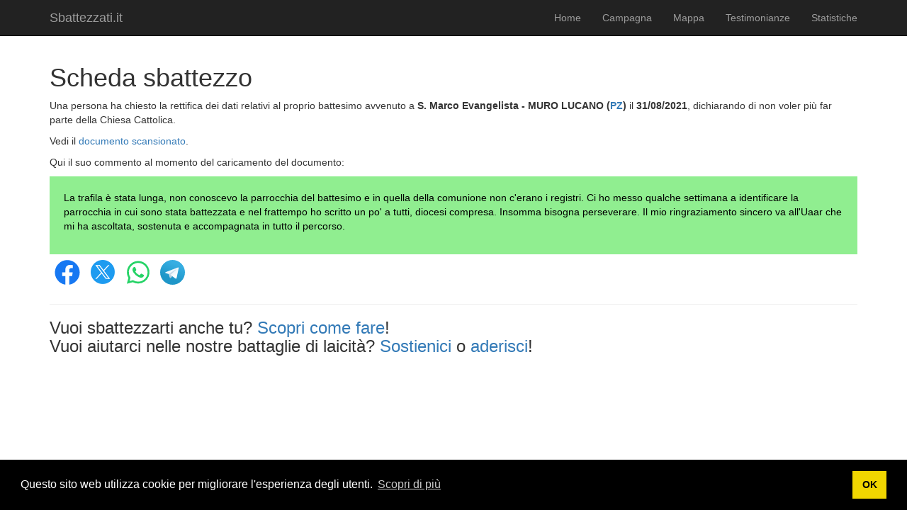

--- FILE ---
content_type: text/html; charset=UTF-8
request_url: https://www.sbattezzati.it/debaptisms/show?code=QjD6lit6VRBPK
body_size: 2553
content:
<!DOCTYPE html>
<html lang="it">
<head>
    <meta charset="UTF-8">
    <meta http-equiv="X-UA-Compatible" content="IE=edge">
    <meta name="viewport" content="width=device-width, initial-scale=1">
    <link rel="stylesheet" type="text/css" href="https://cdn.jsdelivr.net/npm/cookieconsent@3/build/cookieconsent.min.css" />
        
    <meta property="og:site_name" content="Sbattezzati.it" />
    <meta property="og:type" content="website" />
    <meta property="og:url" content="https://www.sbattezzati.it/" />
    <meta property="og:title" content="Sbattezzati.it | Un progetto UAAR" />
    <meta property="og:created_time" content="2021-09-14T06:59:38+00:00" />
    <meta property="og:updated_time" content="2021-09-14T11:32:48+00:00" />
    <meta property="og:image" content="https://www.sbattezzati.it/images/exit600x600.png" />
    <meta property="og:description" content="Scheda informativa su uno sbattezzo avvenuto a S. Marco Evangelista - MURO LUCANO (PZ)" />

    <meta name="twitter:card" content="summary" />
    <meta name="twitter:site" content="@UAAR_it" />
    <meta name="twitter:site:id" content="76369192" />
    <meta name="twitter:title" content="Sbattezzati.it | Un progetto UAAR" />
    <meta name="twitter:url" content="https://www.sbattezzati.it/" />
    <meta name="twitter:image" content="https://www.sbattezzati.it/images/exit600x600.png" />
    <meta property="article:published_time" content="2021-09-14T06:59:38+00:00" />
    <meta property="article:modified_time" content="2021-09-14T11:32:48+00:00" />
        
    <meta name="author" content="UAAR.it">
    
    <meta name="keywords" content="sbattezzo, sbattezzati, battesimo, apostasia, scomunica">
    
    <title>Scheda sbattezzo [S. Marco Evangelista - MURO LUCANO (PZ), 31/08/2021]</title>
    <meta name="description" content="S. Marco Evangelista - MURO LUCANO (PZ): informazioni su uno sbattezzo avvenuto — sbattezzati.it" property="og:description">
<meta name="twitter:description" content="S. Marco Evangelista - MURO LUCANO (PZ): informazioni su uno sbattezzo avvenuto — sbattezzati.it">
<meta name="csrf-param" content="_csrf">
<meta name="csrf-token" content="luQsyTcP7azucJEKaWI-IwYbioLr8nmVDJvPN6w1WBLDonuLXWypxsMC1VooPQ5RTSjByp3FDuBp1qtt53w3IQ==">

<link href="/assets/902d2643/css/bootstrap.css" rel="stylesheet">
<link href="/css/site.css?v=20211012" rel="stylesheet"></head>
<body>
<div class="wrap">
    <nav id="w0" class="navbar-inverse navbar-fixed-top navbar"><div class="container"><div class="navbar-header"><button type="button" class="navbar-toggle" data-toggle="collapse" data-target="#w0-collapse"><span class="sr-only">Toggle navigation</span>
<span class="icon-bar"></span>
<span class="icon-bar"></span>
<span class="icon-bar"></span></button><a class="navbar-brand" href="/">Sbattezzati.it</a></div><div id="w0-collapse" class="collapse navbar-collapse"><ul id="w1" class="navbar-nav navbar-right nav"><li><a href="/site/index">Home</a></li>
<li><a href="/site/page/?content=campaign">Campagna</a></li>
<li><a href="/mappa">Mappa</a></li>
<li><a href="/testimonianze">Testimonianze</a></li>
<li><a href="/statistiche">Statistiche</a></li></ul></div></div></nav>
    <div class="container">
                        <div class="debaptism-show">

    <h1>Scheda sbattezzo</h1>

    <p>Una persona ha chiesto la rettifica dei dati relativi al proprio battesimo avvenuto a <strong>S. Marco Evangelista - MURO LUCANO (<a href="/stats/district-list?district=PZ&sort=parish_city_name">PZ</a>)</strong> il <strong>31/08/2021</strong>, dichiarando di non voler più far parte della Chiesa Cattolica.</p>
    
    <p>Vedi il <a href="/attachments/file/download?id=2684&hash=0ba7948407fbdeb0c9d22301250aa338" target="_blank">documento scansionato</a>.</p>
    
        
    <p>Qui il suo commento al momento del caricamento del documento:</p>
    
        <div class="public_comment">
                <p>La trafila è stata lunga, non conoscevo la parrocchia del battesimo e in quella della comunione non c'erano i registri. Ci ho messo qualche settimana a identificare la parrocchia in cui sono stata battezzata e nel frattempo ho scritto un po' a tutti, diocesi compresa. Insomma bisogna perseverare. Il mio ringraziamento sincero va all'Uaar che mi ha ascoltata, sostenuta e accompagnata in tutto il percorso. </p>
        </div>
    
        
        
    <a href="https://www.facebook.com/sharer/sharer.php?u=https%3A%2F%2Fwww.sbattezzati.it%2Fdebaptisms%2Fshow%3Fcode%3DQjD6lit6VRBPK" target="_blank"><img
    src="/images/facebook.svg"
    alt="twitter"
    height="43"
    width="50" /></a><a href="https://twitter.com/intent/tweet?url=https%3A%2F%2Fwww.sbattezzati.it%2Fdebaptisms%2Fshow%3Fcode%3DQjD6lit6VRBPK" target="_blank"><img
    src="/images/twitter-x.png"
    alt="x (twitter)"
    height="34"
    width="34" style="margin: 8px   " /></a><a href="https://wa.me/?text=https%3A%2F%2Fwww.sbattezzati.it%2Fdebaptisms%2Fshow%3Fcode%3DQjD6lit6VRBPK" target="_blank"><img
    src="/images/whatsapp.svg"
    alt="whatsapp"
    height="43"
    width="50" /></a><a href="https://telegram.me/share/url?url=https%3A%2F%2Fwww.sbattezzati.it%2Fdebaptisms%2Fshow%3Fcode%3DQjD6lit6VRBPK" target="_blank"><img
    src="/images/telegram.svg"
    alt="telegram"
    height="35"
    width="41" 
    style="padding-left: 6px"
    /></a>
    
    <hr />
    
    <h3>Vuoi sbattezzarti anche tu? <a href="https://www.uaar.it/laicita/sbattezzo" target="_blank">Scopri come fare</a>!<br />
    Vuoi aiutarci nelle nostre battaglie di laicità? <a href="https://www.uaar.it/sostegno/" target="_blank">Sostienici</a> o <a href="https://www.uaar.it/adesione/" target="_blank">aderisci</a>!</h3>
    
</div>
    </div>
</div>

<footer>
    <div class="container">
        <p class="pull-left">
                            <a href="https://www.sbattezzati.it"><img src="/images/exit.png" style="width:20%; height: auto" alt="Logo Sbattezzati.it" /></a> &nbsp;&nbsp;
                        <a href="https://www.uaar.it"><img src="/images/logo_uaar.png" style="width:15%; height: auto" alt="Logo Uaar" /></a> &nbsp;&nbsp;
            <a href="https://uaar.it">&copy; 2021-2023 UAAR</a> - <a href="/site/page?content=privacy">Informativa sul trattamento dei dati personali</a> - 
            <a href="/site/page?content=campaign">Maggiori informazioni sull'iniziativa</a>        </p>
    </div>
</footer>

<script src="/assets/bc8ac62b/jquery.js"></script>
<script src="/assets/e4ff0763/yii.js"></script>
<script src="/assets/902d2643/js/bootstrap.js"></script>
<script src="https://cdn.jsdelivr.net/npm/cookieconsent@3/build/cookieconsent.min.js" data-cfasync="false"></script>
<script>
window.cookieconsent.initialise({
  "palette": {
    "popup": {
      "background": "#000"
    },
    "button": {
      "background": "#f1d600"
    }
  },
  "content": {
    "message": "Questo sito web utilizza cookie per migliorare l'esperienza degli utenti.",
    "dismiss": "OK",
    "link": "Scopri di più",
    "href": "https://www.sbattezzati.it/site/page?content=privacy"
  }
});
</script>
</body>
</html>


--- FILE ---
content_type: text/css
request_url: https://www.sbattezzati.it/css/site.css?v=20211012
body_size: 1248
content:
html,
body {
    height: 100%;
}

.wrap {
    min-height: 100%;
    height: auto;
    margin: 0 auto -60px;
    padding: 0 0 60px;
}

.wrap > .container {
    padding: 70px 15px 20px;
}

.footer {
    width: 100%;
    height: 60px;
    background-color: #f5f5f5;
    border-top: 1px solid #ddd;
    padding-top: 20px;
}

.jumbotron {
    text-align: center;
    background-color: transparent;
}

.jumbotron .btn {
    font-size: 21px;
    padding: 14px 24px;
}

.not-set {
    color: #c55;
    font-style: italic;
}

/* add sorting icons to gridview sort links */
a.asc:after, a.desc:after {
    position: relative;
    top: 1px;
    display: inline-block;
    font-family: 'Glyphicons Halflings';
    font-style: normal;
    font-weight: normal;
    line-height: 1;
    padding-left: 5px;
}

a.asc:after {
    content: /*"\e113"*/ "\e151";
}

a.desc:after {
    content: /*"\e114"*/ "\e152";
}

.sort-numerical a.asc:after {
    content: "\e153";
}

.sort-numerical a.desc:after {
    content: "\e154";
}

.sort-ordinal a.asc:after {
    content: "\e155";
}

.sort-ordinal a.desc:after {
    content: "\e156";
}

.grid-view th {
    white-space: nowrap;
}

.hint-block {
    display: block;
    margin-top: 5px;
    color: #999;
}

.error-summary {
    color: #a94442;
    background: #fdf7f7;
    border-left: 3px solid #eed3d7;
    padding: 10px 20px;
    margin: 0 0 15px 0;
}

/* align the logout "link" (button in form) of the navbar */
.nav li > form > button.logout {
    padding: 15px;
    border: none;
}

@media(max-width:767px) {
    .nav li > form > button.logout {
        display:block;
        text-align: left;
        width: 100%;
        padding: 10px 15px;
    }
}

.nav > li > form > button.logout:focus,
.nav > li > form > button.logout:hover {
    text-decoration: none;
}

.nav > li > form > button.logout:focus {
    outline: none;
}

#dashboard {
	display: grid; 
	grid-template-columns: repeat(auto-fit, minmax(240px, 1fr));
	grid-column-gap: 10px;
	grid-row-gap: 10px;
}

#dashboard a {
	text-decoration: none;
	color: #222222;
}

#dashboard .box {
	text-align: center;
	border-radius: 10px;
	background: #ffffff;
	padding: 10px;
}

#dashboard .box:hover {
	background: #E5E5E5;
	color: #1E90FF;
}

.amount {
    text-align: right;
}

.grid_footer {
    background-color: #7F7F7F;
    color: #FFFFFF;
    font-weight: bold;
}

.narrow_column {
    width: 20px;
}

.advanced_view {
    display: none;
}

#debaptisms-map-wrapper {
  width: 100%;
  /*height: 600px;*/
  margin: auto;
}

#mapdiv {
  width: 60%;
  /*height: 600px;*/
  float: left;
}

#infobox {
  width: 38%;
  /*height: 600px;*/
  float: right;
  padding-left: 20px;
  padding-right: 20px;
}

#parishinfo {
  display: none;
}

.admins_comment {
  padding: 20px;
  margin: 30px;
  background-color: #FFF7A5;
}

.public_comment {
  padding: 20px;
  /*margin: 30px;*/ 
  background-color: #90EE90;
  color: #000000;
}

.admin_comment {
  padding: 5px;
  margin: 30px;
  background-color: #aaaaaa;
}

.parish_intro {
  font-size: 70%;
}

.btn-backbutton {
  background-color: #96DCA5;
  border-color: #96DCA5;
}

.map-page {
    display: flex;
    flex-direction: row;
}

.btn {
    margin-top: 3px;
    margin-bottom: 3px;
}

.number {
    text-align: right;
}

div.warning {
    background-color: #FFA500;
    color: black;
    padding: 20px;
    margin-top: 10px;
    margin-bottom: 10px;
}

div.internal_link_small_devices {
    display: none;
}

div.internal_hint_big_devices {
    display: block;
}

#displayed_number {
    margin-top: 30px;
}

.num_tiles {
  width:70px;
  height: 90px;
  background-color: #4cae4c;
  color: #ffffff;
  font-size: 50px;
  text-align: center;
  line-height: 20px;
  padding: 7px;
  margin: 1.5px;
  font-family: verdana;
  vertical-align: center;
}

@media screen and (max-width: 767px) {
  .map-page {
    flex-direction: column;
  }
  #mapdiv {
      width: 100%;
      height: 300px;
  }    
  #infobox {
    width: 100%;
  }
  
  div.internal_link_small_devices {
    display: block;
  }
  
  div.internal_hint_big_devices {
    display: none;
  }
  
}
